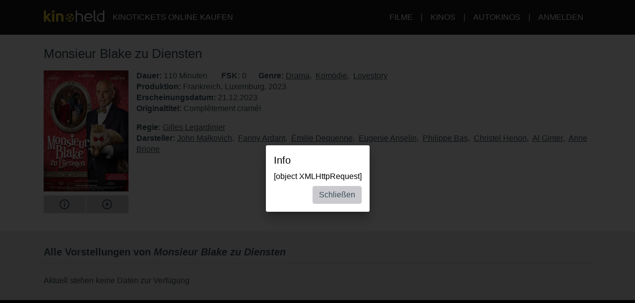

--- FILE ---
content_type: text/html; charset=utf-8
request_url: https://www.kinoheld.de/movie/monsieur-blake-zu-diensten?mode=widget-ext&rb=1%3FplayTrailer%3Dtrue%3FplayTrailer%3Dtrue%3FplayTrailer%3Dtrue?playTrailer=true
body_size: 15154
content:
<!DOCTYPE html>
<html lang="de" class="ui-touch ui-mode--portal">
<head prefix="og: http://ogp.me/ns#">
			
	<meta charset="utf-8">
		<meta name="viewport" content="initial-scale=1, width=device-width, height=device-height, viewport-fit=cover">
	<meta property="og:title" content="Monsieur Blake zu Diensten (2023) | kinoheld.de" />
<meta name="description" content="Seit dem Verlust seiner Frau hat Andrew Blake (John Malkovich) keinen Kopf mehr für andere Dinge. Ein letzter Impuls treibt ihn dazu, nach Frankreich auf das Anwesen zurückzukehren, wo das Paar sich einst kennenlernte." />
<meta property="og:description" content="Seit dem Verlust seiner Frau hat Andrew Blake (John Malkovich) keinen Kopf mehr für andere Dinge. Ein letzter Impuls treibt ihn dazu, nach Frankreich auf das Anwesen zurückzukehren, wo das Paar sich einst kennenlernte." />
<meta property="og:url" content="https://www.kinoheld.de/film/monsieur-blake-zu-diensten" />
<meta name="keywords" content="Monsieur Blake zu Diensten, Kino, Kinoticket, Film, Kinoticket online" />
<meta property="og:image" content="https://media.kinoheld.de/tXTIoB14UobAQiVM1bcFxLYB7xQ=/280x400/images%2Ffilm%2Fmonsieur-blake-zu-diensten-52623.v17096273763811.png" />
<meta property="og:type" content="website" />
<link rel="canonical" href="https://www.kinoheld.de/film/monsieur-blake-zu-diensten" />
<title>Monsieur Blake zu Diensten (2023) | kinoheld.de</title>

	
			<link rel="preconnect" href="//www.googletagmanager.com">
			<link rel="preconnect" href="//maps.googleapis.com">
			<link rel="preconnect" href="//www.google-analytics.com">
	
	
		<meta name="msapplication-config" content="/images/brands/kinoheld/favicons/browserconfig.xml">

	<link rel="manifest" href="/images/brands/kinoheld/favicons/manifest.json">
	<script>
		(function k(g,d,l){function e(a,b){if(!d[a]){if(!g[a]){var c="function"==typeof require&&require;if(!b&&c)return c(a,!0);if(f)return f(a,!0);c=Error("Cannot find module '"+a+"'");throw c.code="MODULE_NOT_FOUND",c;}c=d[a]={b:{}};g[a][0].call(c.b,function(b){var c=g[a][1][b];return e(c?c:b)},c,c.b,k,g,d,l)}return d[a].b}for(var f="function"==typeof require&&require,h=0;h<l.length;h++)e(l[h]);return e})({1:[function(m,g){g.b=function(d,g){function e(b,c){c&&f.push({name:"meta",a:{name:b,content:!0===
c?"yes":c}})}var f=[],h=d.icons||[];h.sort(function(b,c){return parseInt(c.sizes,10)-parseInt(b.sizes,10)});h.forEach(function(b){f.push({name:"link",a:{rel:"icon",href:b.src,sizes:b.sizes}});g||f.push({name:"link",a:{rel:"apple-touch-icon",href:b.src,sizes:b.sizes}})});if(g)return f;h=-1!==["standalone","fullscreen"].indexOf(d.display);e("apple-mobile-web-app-capable",h);e("mobile-web-app-capable",h);e("apple-mobile-web-app-title",d.short_name||d.name);e("msapplication-starturl",d.start_url||"/");
e("msapplication-TileColor",d.theme_color);var a;(d.related_applications||[]).filter(function(b){return"itunes"==b.platform}).forEach(function(b){b.id?a=b.id:(b=b.url.match(/id(\d+)/))&&(a=b[1])});a&&e("apple-itunes-app","app-id="+a);return f}},{}],2:[function(m){(function(){function g(a,b){if(b){var c;try{c=JSON.parse(window.localStorage["pwacompat.js"])}catch(n){}if(c){a(c);return}}var d=new XMLHttpRequest;d.onload=function(){var b=JSON.parse(d.responseText);try{window.localStorage["pwacompat.js"]=
d.responseText}catch(p){}a(b)};d.open("GET",f.href);d.send()}function d(a){m("./lib")(a,e).forEach(function(b){var c=document.createElement(b.name),a;for(a in b.a)c.setAttribute(a,b.a[a]);document.head.appendChild(c)});navigator.standalone&&l(a)}function l(a){document.addEventListener("click",function(a){"A"===a.target.tagName&&((new URL(a.target.href)).origin!==location.origin?window.localStorage["pwacompat.js:out"]=location.href:(a.preventDefault(),window.location=a.target.href))});if(window.sessionStorage&&
!window.sessionStorage.loaded){window.sessionStorage.loaded=!0;a=window.localStorage["pwacompat.js:out"]||a.start_url;delete window.localStorage["pwacompat.js:out"];var b=window.location.href+window.location.search;a&&a!=b&&(a.replace(/#.*$/,"")==b?window.location.hash=a.substr(a.indexOf("#")):window.location=a)}}var e=!!navigator.serviceWorker;if(!document.head.querySelector('link[type|="icon"]')||!e){var f=document.head.querySelector('link[rel="manifest"]');if(f&&f.href){var h=window.performance&&
1!==window.performance.navigation.type;g(d,navigator.standalone||h)}else console.warn('pwacompat.js can\'t operate: no <link rel="manifest" ... /> found')}})()},{"./lib":1}]},{},[2]);
	</script>

		<link rel="apple-touch-icon" sizes="180x180" href="/images/brands/kinoheld/favicons/apple-touch-icon.png">
	<link rel="icon" sizes="16x16" type="image/png" href="/images/brands/kinoheld/favicons/favicon-16x16.png">
	<link rel="icon" sizes="16x16" type="image/png" href="/images/brands/kinoheld/favicons/favicon-32x32.png">
	<link rel="mask-icon" color="#3a4b58" href="/images/brands/kinoheld/favicons/safari-pinned-tab.svg">
	<link rel="shortcut icon" href="/images/brands/kinoheld/favicons/favicon.ico">
	
	<link rel="stylesheet" href="/dist/kinoheld/79831c2e558d05115b87.min.css">


			

		<script type="application/ld+json">{"@context":"https:\/\/schema.org","@type":"Movie","name":"Monsieur Blake zu Diensten","description":"Seit dem Verlust seiner Frau hat Andrew Blake (John Malkovich) keinen Kopf mehr für andere Dinge. Ein letzter Impuls treibt ihn dazu, nach Frankreich auf das Anwesen zurückzukehren, wo das Paar sich einst kennenlernte. Diese Reise in die Erinnerung an glückliche Tage verläuft jedoch ganz und gar nicht wie geplant. Als Blake auf dem Landgut Beauvillier ankommt, wird er aufgrund eines Missverständnisses als Butler auf Probe eingestellt. Der Mann, der sein Leben für beendet hielt, muss von vorne anfangen. ","dateCreated":"2023-10-22 22:56:52","url":"https:\/\/www.kinoheld.de\/film\/monsieur-blake-zu-diensten","duration":"PT110M","image":"https:\/\/media.kinoheld.de\/images\/film\/monsieur-blake-zu-diensten-52623.v17096273763811.png","datePublished":"2023-12-21 00:00:00","alternateName":"Complètement cramé!","directors":[{"@type":"Person","name":"Gilles Legardinier","url":"https:\/\/www.kinoheld.de\/person\/gilles-legardinier"}],"actors":[{"@type":"Person","name":"John Malkovich","url":"https:\/\/www.kinoheld.de\/person\/john-malkovich"},{"@type":"Person","name":"Fanny Ardant","url":"https:\/\/www.kinoheld.de\/person\/fanny-ardant"},{"@type":"Person","name":"Émilie Dequenne","url":"https:\/\/www.kinoheld.de\/person\/emilie-dequenne"},{"@type":"Person","name":"Eugenie Anselin","url":"https:\/\/www.kinoheld.de\/person\/eugenie-anselin"},{"@type":"Person","name":"Philippe Bas","url":"https:\/\/www.kinoheld.de\/person\/philippe-bas"},{"@type":"Person","name":"Christel Henon","url":"https:\/\/www.kinoheld.de\/person\/christel-henon"},{"@type":"Person","name":"Al Ginter","url":"https:\/\/www.kinoheld.de\/person\/al-ginter"},{"@type":"Person","name":"Anne Brione","url":"https:\/\/www.kinoheld.de\/person\/anne-brione"}],"countryOfOrigin":[{"@type":"Country","name":"France"},{"@type":"Country","name":"Luxembourg"}],"genre":["https:\/\/www.kinoheld.de\/genre\/drama","https:\/\/www.kinoheld.de\/genre\/komoedie","https:\/\/www.kinoheld.de\/genre\/lovestory"]}</script>	</head>

<body style itemscope itemtype="http://schema.org/WebPage">
	<script id="data-layer">
	dataLayer = [];
	dataLayer.push({"config":{"viewType":"portal","appView":false,"brand":"kinoheld","assets":{"video.css":"\/dist\/video\/b8764c228459e446f9c3.min.css","video.js":"\/dist\/video\/b8764c228459e446f9c3.min.js","icons.json":"\/dist\/icons\/icons.1df6ed99fbacc50f.json","vendors~main.js":"\/dist\/kinoheld\/4f6a03cb481f6397521d.min.js","main.css":"\/dist\/kinoheld\/79831c2e558d05115b87.min.css","main.js":"\/dist\/kinoheld\/7823318e8e5149f1285b.min.js"},"breakpoints":{"none":0,"xs":480,"sm":600,"md":768,"lg":992,"xlg":1200},"frontendHost":"www.kinoheld.de:","supportUrl":"https:\/\/support.kinoheld.de","apiHost":"api.kinoheld.de:","graphHost":"graph.kinoheld.de:","cookieSessionName":"KHSESSID","affiliate":{"urlRefParamName":"ref","storedAffiliateKeyName":"affiliate_ref","storedAffiliateRefererName":"affiliate_referer"},"lang":"de","dateFormats":{"short":"dd.MM.","full":"dd.MM.yy"},"today":"2026-01-25","floatingCart":false,"movies":{"availableLayouts":["slider","grid","preview"],"initialLayout":"slider","hideTitle":false,"hideControls":false,"hideFilters":false,"hideSearch":false,"title":null,"subTitle":null,"ribbons":[],"previewMovieIds":[]},"app":{"startPath":""},"shop":{"availableLayouts":["list","grid"],"initialLayout":"grid","hideSearch":false,"productNames":[]},"vouchers":{"availableLayouts":["list","grid"],"initialLayout":"grid","hideSearch":true,"productNames":[]},"movie":{"title":null,"subTitle":null,"hideTitle":false,"hideControls":false},"show":{"enableReservations":true},"shows":{"target":"_self","title":null,"subTitle":null,"startDate":null,"endDate":null,"selectedDate":"2026-01-25","availableLayouts":["movies","days","shows"],"initialLayout":"movies","labels":[["time"],["technology","language"]],"showName":[],"flags":[],"genres":[],"period":[],"timeOfDay":[],"auditoriumNames":[],"groupBy":"","hideControls":false,"hideFilters":false,"hideSearch":false,"hideTitle":false,"hideEmptyPlaytimes":false,"hideEmptyDays":false,"hideNavImage":false,"hideTrailer":false,"hideFlags":false,"hideInfo":false,"hideShowName":false}},"user":{"isAuthenticated":false,"flashMessage":null},"page":{"template":"site\/movie","title":"kinoheld.de - Movie Site","initVueApp":false},"i18n":{"weekDays":{"short":["So","Mo","Di","Mi","Do","Fr","Sa"],"full":["Sonntag","Montag","Dienstag","Mittwoch","Donnerstag","Freitag","Samstag"]},"program":"Programm","starts":"ab","on":"on","movie_not_found_or_available":"Der Film ist nicht verf\u00fcgbar","support_system_link":"Support-System \u00f6ffnen","error_generic_title":"Ein Fehler ist aufgetreten","error_generic_message":"Falls Du denkst, wir sollten das wissen, w\u00fcrde uns eine kurze Fehlerbeschreibung \u00fcber unser Supportsystem helfen.","validation_pattern_mismatch":"{field} does not meet criteria.","validation_customercard_select_card":"Bitte eine Kundenkarte ausw\u00e4hlen oder hinzuf\u00fcgen.","validation_error_corrections":"Die folgenden Eingaben ben\u00f6tigen eine Korrektur:","validation_maximum_seats_exceeded":"Es wurden mehr Sitze als maximal erlaubt ausgew\u00e4hlt.","maximum_tickets_for_type":"Es k\u00f6nnen zum {type} nur maximal {maximum} Sitz(e) ausgew\u00e4hlt werden.","mail_corrected":"Korrigierte E-Mail verwenden","mail_given":"Original E-Mail verwenden","select_seats":"bitte Sitze anklicken","row":"Reihe","seat":"Sitz","ticket":"Ticket","tickets":"Tickets","total_price":"Gesamtpreis","voucher_failed":"Gutscheincode ung\u00fcltig.","note":"Hinweis","btn_checkout":"Kaufen","btn_reservation":"Reservieren","seat_correction":"Bei der Sitzplatzauswahl d\u00fcrfen keine Sitze zwischen bereits belegten und den von Dir ausgew\u00e4hlten Sitzen oder zum Rand freigelassen werden. Das System hat daher andere Pl\u00e4tze vorgeschlagen.<br><br>Bitte pr\u00fcfe diese und klicke erneut auf den {submit_btn} Button.","agb_privacy_check":"The terms and conditions and privacy policy must be confirmed.","seat_ticket":"Platz","seats":"Pl\u00e4tze","refund_type_select":"Bitte oben \"GUTSCHEIN\" oder \"AUSZAHLUNG\" ausw\u00e4hlen.","reservation_cancelled":"Die Reservierung wurde erfolgreich storniert.","error":"Error","info":"Info","warning":"Warning","restart_booking":"Buchung neu starten","reservation_cancellation_failed":"Die Stornierung der Reservierung ist leider fehlgeschlagen.","countdown_expired":"Leider ist die Zeit abgelaufen. Bitte die Pl\u00e4tze erneut ausw\u00e4hlen","free_seat_selection":"freie Sitzplatzwahl","btn_buy_now":"Jetzt kaufen","buy_tickets":"Tickets kaufen","play_trailer":"Trailer abspielen","btn_confirm":"OK","btn_close":"Schlie\u00dfen","btn_cancel":"Abbrechen","show_sold_out":"Diese Vorstellung ist leider schon ausverkauft..","get_seats_fail":"Leider konnten die Sitzplandaten nicht geladen werden.","sold_out":"ausverkauft","input_validation_email":"Bitte die E-Mail-Adresse \u00fcberpr\u00fcfen.","order_process_timeout":"Leider ist die Zeit abgelaufen. Bitte die Pl\u00e4tze erneut ausw\u00e4hlen.","payment_failed_provider_message":"Fehler bei der Bezahlung mit {provider}.<br><br>{message}","payment_failed_provider_retry":"Fehler bei der Bezahlung mit {provider}. Bitte noch ein mal versuchen oder eine andere Zahlungsart w\u00e4hlen.","validation_email_correction":"Bitte die E-Mail-Adresse pr\u00fcfen.<br>War vielleicht \"{mail_corrected}\" statt \"{mail_given}\" gemeint?","seatplan_invalid_seat_selection_no_gaps":"Die Sitzauswahl ist unzul\u00e4ssig. Einzell\u00fccken sind nicht erlaubt.","seatplan_additional_booking_fee":" , zzgl. 10% Vorverkaufsgeb\u00fchr.","seatplan_selected_category_hint":"Hinweise zu den gew\u00e4hlten Preiskategorien","seatplan_selected_age_recommendation_headline":"","seat_correction_single":"Bei der Sitzplatzauswahl d\u00fcrfen keine Sitze zwischen dem Rand oder bereits belegten Pl\u00e4tzen freigelassen werden. Es d\u00fcrfen keine Einzelpl\u00e4tze durch die Auswahl entstehen.<br><br>Bitte pr\u00fcfe diese und klicke erneut auf den {submit_btn} Button.","seatplan_category_reset":"Die Preiskategorien wurden zur\u00fcckgesetzt.<br>Bitte Preiskategorien neu ausw\u00e4hlen.","administration_fees":"Buchungsgeb\u00fchren","administration_fees_included":"inklusive Buchungsgeb\u00fchren","check_card_number":"Please check the card number.","next":"Weiter","cancel":"Abbrechen","best_price_logic":"Bestplatzvergabe","free_seating":"Freie Platzwahl","deactivate_adblock":"Leider ist ein Fehler aufgetreten. Bitte Adblocker \/ uBlock oder andere Werbeblocker Plugins deaktivieren und erneut versuchen.","amazon_pay_invalid_payment_selected":"Die Bezahlmethode wurde von Amazon Pay abgelehnt. Bitte eine andere Bezahlmethode ausw\u00e4hlen.","from_date":"vom","to_date":"bis","safari_modal":"Um sicherzustellen, dass der Ticketbuchungsprozess funktioniert, muss dieser in einem eigenen Fenster ge\u00f6ffnet sein. Hier klicken, um es zu \u00f6ffnen:","restart_cinfinity_app":"Bitte die Buchung in der Cinfinity App neu starten.","Search":"Suche","History":"Verlauf","Date\/Time":"Datum, Uhrzeit","labels|Cinema":"Kino","labels|Action":"Aktion","labels|Location":"Ort","labels|Description":"Beschreibung","labels|Result":"Ergebnis","labels|Canceled":"Storniert","labels|Currently selected":"Aktuell ausgew\u00e4hlt","labels|Card number":"Card number","labels|Creditcard":"Kreditkarte","labels|Creditcard number":"Kreditkartennummer","labels|Last balance":"Last balance","labels|Points":"Punkte","labels|Genre":"Genre","labels|Features":"Besonderheiten","labels|Time of day":"Tageszeit","labels|Period":"Zeitraum","labels|Playtimes":"Spielzeit","labels|Auditorium":"Saal","labels|Email address":"E-Mail Adresse","labels|Password":"Passwort","labels|Validity":"G\u00fcltig bis","labels|CVV":"CVV","labels|Products":"Produkte","labels|Name":"Name","labels|Firstname":"Vorname","labels|Lastname":"Nachname","labels|Street and house number":"Stra\u00dfe & Hausnummer","labels|Additional address":"Adresszusatz","labels|Postcode":"Postleitzahl","labels|City":"Stadt","labels|Pickup":"Abholung","labels|Item":"Artikel","labels|Amount":"Menge","labels|Initial amount":"Wert","labels|Useable amount":"Restwert","labels|Price":"Betrag","labels|Vouchercode":"Gutscheinnummer","labels|Invoice address":"Rechnungsadresse","labels|Delivery address":"Lieferadresse","labels|Cardholder data":"Jahreskarteninhaber:in","labels|Gender":"Geschlecht","labels|Female":"weiblich","labels|Male":"m\u00e4nnlich","labels|Diverse":"divers","labels|Age group":"Altersgruppe","labels|under 25":"unter 25","labels|over 60":"\u00fcber 60","labels|The annual pass is not for me, but for another person":"Die Jahreskarte ist nicht f\u00fcr mich, sondern f\u00fcr eine andere Person\n","labels|Delivery should be made to the cardholder.":"Die Lieferung soll direkt an den\/die Nutzer:in der Jahreskarte erfolgen.","btn|Continue":"Weiter","btn|Continue shopping":"Einkauf fortsetzen","btn|Add":"Hinzuf\u00fcgen","btn|Back":"Zur\u00fcck","btn|Show more":"Mehr anzeigen","btn|Deny":"Ablehnen","btn|Accept":"Akzeptieren","btn|Added":"Hinzugef\u00fcgt","btn|Next":"Weiter","btn|Set filters":"Filter anwenden","btn|Reset filters":"Filter zur\u00fccksetzen","btn|Cancel":"Abbrechen","btn|Login":"Anmelden","btn|Register":"Registrieren","btn|Change":"\u00c4ndern","btn|Check":"Pr\u00fcfen","btn|OK":"OK","Charging":"Aufladung","The cart is empty":"Der Warenkorb ist leer","Cart":"Warenkorb","Login":"Anmelden","Purchased":"Gekauft","Please select":"Bitte ausw\u00e4hlen","Redeemed":"Eingel\u00f6st","Reserved":"Reserviert","Error":"Fehler","Price":"Preis","Info":"Info","Warning":"Achtung","Collected":"Gesammelt","Others":"Andere","At cinema":"vor Ort","Forgot password?":"Passwort vergessen?","Stay logged in?":"Angemeldet bleiben?","Delete {item} from cart?":"{item} wirklich aus dem Warenkorb entfernen?","No transactions found for year {year}.":"Es wurden keine Transaktionen f\u00fcr das Jahr {year} gefunden.","Pay quickly and securely with the Amazon account.":"Schnell und sicher mit dem Amazon Konto bezahlen.","Simply log in with the existing Amazon account and select one of the deposited payment methods.":"Einfach mit dem bestehenden Amazon Konto einloggen und eine der hinterlegten Zahlmethoden ausw\u00e4hlen.","Please select an auditorium for {show} on {date} {time}.":"Bitte einen Saal f\u00fcr {show} am {date} um {time} w\u00e4hlen.","The use can be contradicted free of charge at any time.":"Die verwendete E-Mail-Adresse wird zum Versand der Bestellung verwendet. Einer Verwendung zur weiteren Kundenansprache nach \u00a7 7 Abs. 2 Nr. 3 UWG kann jederzeit kostenlos widersprochen werden.","Remember this showtime is a nightly show from {yesterday} to {today}.":"Diese Vorstellung findet in der Nacht von {yesterday} auf {today} statt.","Where to find the Card Verification Value (CVV) ?":"Wo ist der CVV Sicherheitscode?","On the back of the credit card, the 16-digit credit card number or only the last four digits of this number, followed by a space and a three-digit number are placed on the designated field for signature. This three-digit number is the security code.":"Auf der R\u00fcckseite der Kreditkarte befindet sich auf dem vorgesehenen Feld f\u00fcr die Unterschrift entweder die 16-stellige Kreditkartennummer oder nur die letzten vier Ziffern dieser Nummer, gefolgt von einem Leerzeichen und einer dreistelligen Nummer. Diese dreistellige Nummer ist der Sicherheitscode.","Pay with {type}":"Mit {type} bezahlen","{portal} uses cookies.":"{portal} verwendet Cookies.","{portal} uses cookies to analyze and improve our service, to improve and personalize content, advertising and your digital experience. {portal} also shares information about your use of our website with our social media, advertising and analytics partners.":"{portal} verwendet Cookies, um den Service zu analysieren und zu verbessern, um Inhalte, Werbung und das digitale Erlebnis zu optimieren und zu personalisieren. {portal} teilt auch Informationen \u00fcber die Nutzung unserer Website mit Partnern f\u00fcr soziale Medien, Werbung und Analyse.","Google Pay is currently not available. Please select another payment method.":"Google Pay ist derzeit nicht verf\u00fcgbar. Bitte eine andere Bezahlmethode ausw\u00e4hlen.","Movies":"Filme","Movie view":"Filmansicht","Days view":"Tagesansicht","Poster view":"Plakatansicht","Shows view":"Vorstellungsansicht","Preview":"Vorschau","Total":"Gesamtpreis","Delivery to":"Lieferung an","Delivery method":"Versandart","Check voucher code":"Gutschein pr\u00fcfen","Location map":"Lageplan","{Item} could not be loaded.":"{Item} konnte nicht geladen werden.","Vouchers":"Gutscheine","Shop":"Shop","show more information":"mehr Infos anzeigen","show less information":"weniger Infos anzeigen","To pre-sales for {date}":"Zum Vorverkauf f\u00fcr den {date}","To pre-sales for all shows beginning on {date}":"Zum Vorverkauf f\u00fcr alle Vorstellungen ab dem {date}","Unable to get information about vouchercode {code}.":"Informationen zum Gutschein {code} k\u00f6nnen nicht abgefragt werden.","validation|Please select at least 1 product.":"Bitte mindestens 1 Produkt ausw\u00e4hlen.","validation|Please select at least 1 voucher.":"Bitte mindestens 1 Gutschein ausw\u00e4hlen.","validation|Please select at least 1 {item}.":"Bitte mindestens 1 {item} ausw\u00e4hlen.","validation|Maximum amount of {amount} already added for {item}":"Der Artikel {item} darf nur {amount} mal pro Bestellung gew\u00e4hlt werden.","validation|{field} is a required field.":"{field} ist ein Pflichtfeld.","validation|{field} is not a valid email adress.":"{field} ist keine g\u00fcltige E-Mail Adresse.","validation|Please select a month.":"Bitte ein Monat ausw\u00e4hlen.","validation|Please select a year.":"Bitte ein Jahr ausw\u00e4hlen.","validation|Please enter the card validation code (CVC). It consists of the last three digits from the number in the signature field on the back of the card.":"Bitte den Card Validation Code (CVC) eintragen. Es handelt sich um die letzten drei Ziffern der Nummer im Unterschriftsfeld auf der Kartenr\u00fcckseite.","validation|Please check the card number.":"Bitte die Kartennummer pr\u00fcfen.","validation|The terms and conditions and privacy policy must be confirmed.":"Die AGB und Datenschutzbestimmungen m\u00fcssen best\u00e4tigt werden.","validation|Please enter a valid postal code.":"Bitte eine g\u00fcltige Postleitzahl eintragen.","validation|Maximum amount already added for {item}":"Die maximale Anzahl von {item} wurde bereits zum Warenkorb hinzugef\u00fcgt.","application|Ticket":"Ticket","An error occured":"Ein Fehler ist aufgetreten","Searchterm":"Suchbegriff","js|max. {points} points":"max. {points} Punkte","For the login, cookies need to be accepted by the browser. Click here to enable cookies:":"F\u00fcr den Login m\u00fcssen Cookies vom Browser akzeptiert werden. Bitte die Cookie Einstellungen \u00fcberpr\u00fcfen oder hier klicken um Cookies f\u00fcr den Safari Browser zu aktivieren:","Enable cookies":"Cookies aktivieren","The price category selection was adjusted. Please check the selection.":"Die Auswahl der Preiskategorien wurde angepasst. Bitte die Auswahl pr\u00fcfen.","The {ratingType} rating must be confirmed.":"Die {ratingType} Einstufungen m\u00fcssen best\u00e4tigt werden.","Please fill out all required fields.":"Bitte alle ben\u00f6tigten Felder ausf\u00fcllen.","This show is already sold out.":"Diese Vorstellung ist leider schon ausverkauft..","labels|Your Order":"Ihre Bestellung","Please place an order for each subscription.":"Bitte t\u00e4tigen Sie f\u00fcr jedes Abo eine Bestellung.","btn|Take data from {source}":"Daten \u00fcbernehmen von {source}","Please fill in your name for the insurance.":"Bitte den Namen f\u00fcr die Versicherung eintragen.","english":"englisch","spanish":"spanisch","german":"deutsch","btn_tickets":"Tickets","btn_change":"\u00e4ndern","movie_starts_on":"Movie starts on {date}","duration":"Dauer","minutes":"Minuten","language":"Sprache","subtitle":"Untertitel","title":"Titel","original_title":"Originaltitel","production":"Produktion","release_date":"Erscheinungsdatum","distributor":"Verleih","director":"Regie","actors":"Darsteller","all":"alle","filter":"Filter","next_show_is_on":"Die n\u00e4chste Vorstellung findet am {date} statt.","now_playing":"Aktuell im Kino","coming_soon":"Demn\u00e4chst","in_the_evening":"abends","in_the_afternoon":"nachmittags","in_the_morning":"morgens","today":"heute","TODAY":"heute","tomorrow":"morgen","the_day_after_tomorrow":"\u00fcbermorgen","this_weekend":"dieses Wochenende","next_weekend":"n\u00e4chstes Wochenende","next_week":"n\u00e4chste Woche","this_week":"diese Woche","in_the_future":"im Vorverkauf","back":"Zur\u00fcck","cinema":"cinema","version":"version","show_all":"alle anzeigen","select_your_cinema":"Bitte w\u00e4hlen Sie Ihr Kino:","cinema_selection":"Kinoauswahl","login":"Anmelden","password":"Passwort"},"movie":{"id":"52623","baseId":52623,"name":"Monsieur Blake zu Diensten","additionalInfo":"","duration":110,"ageClassificationRating":{"type":"FSK","value":"0"},"hasTrailer":true,"genres":[{"name":"Drama"},{"name":"Kom\u00f6die"},{"name":"Lovestory"}],"movieFbw":null,"previewStyle":"background: linear-gradient(135deg, rgb(222, 164, 155), rgb(51, 29, 31));","lazyImage":"https:\/\/media.kinoheld.de\/9lJ1VRiRZ_W234fuEcZWNy2g4rs=\/200x280\/images%2Ffilm%2Fmonsieur-blake-zu-diensten-52623.v17096273763811.png","largeImage":"https:\/\/media.kinoheld.de\/ErYbqkB2y669Az5Uaat4YzB3_NY=\/400x560\/images%2Ffilm%2Fmonsieur-blake-zu-diensten-52623.v17096273763811.png","smallPosterImage":[{"url":"https:\/\/media.kinoheld.de\/9lJ1VRiRZ_W234fuEcZWNy2g4rs=\/200x280\/images%2Ffilm%2Fmonsieur-blake-zu-diensten-52623.v17096273763811.png"}],"largePosterImage":[{"url":"https:\/\/media.kinoheld.de\/VULlIHlJbB5OeMYfOVwNdSOd9WU=\/1080x1920\/images%2Ffilm%2Fmonsieur-blake-zu-diensten-52623.v17096273763811.png"}],"smallSceneImages":[[{"url":"https:\/\/media.kinoheld.de\/Ia7o7BpGskveZkhi0EW-ACnoAsM=\/640x360\/images%2Ffilm%2Fmonsieur-blake-zu-diensten-52623-116984157791698415780.v1.jpg"}],[{"url":"https:\/\/media.kinoheld.de\/4FtE0KehnoBTWbfvdVq71_vOxtg=\/640x360\/images%2Ffilm%2Fmonsieur-blake-zu-diensten-52623-2170125790617012579091701257916.v2.jpg"}],[{"url":"https:\/\/media.kinoheld.de\/cs6SMhtN0UYtd8KA-zXa7gjpZ9w=\/640x360\/images%2Ffilm%2Fmonsieur-blake-zu-diensten-52623-3170125791617012579191701257926.v2.jpg"}],[{"url":"https:\/\/media.kinoheld.de\/OL6ljShlfdeuYs9HwC5vKV7rEmo=\/640x360\/images%2Ffilm%2Fmonsieur-blake-zu-diensten-52623-4170125798017012579831701257990.v2.jpg"}],[{"url":"https:\/\/media.kinoheld.de\/gl4-ubFr7kM75wElwPKV8aWNSz0=\/640x360\/images%2Ffilm%2Fmonsieur-blake-zu-diensten-52623-5170125799017012579941701258000.v2.jpg"}],[{"url":"https:\/\/media.kinoheld.de\/jVuoG8lpakN6Cs5v8uVl5ppxz3U=\/640x360\/images%2Ffilm%2Fmonsieur-blake-zu-diensten-52623-6170125800017012580041701258010.v2.jpg"}],[{"url":"https:\/\/media.kinoheld.de\/WcwFkR-EsEOGUzpV1rRew6G9LJA=\/640x360\/images%2Ffilm%2Fmonsieur-blake-zu-diensten-52623-7170125807917012580821701258089.v2.jpg"}],[{"url":"https:\/\/media.kinoheld.de\/KoethVDaipArmpD5REUAysCHoZU=\/640x360\/images%2Ffilm%2Fmonsieur-blake-zu-diensten-52623-8170125808917012580931701258100.v2.jpg"}]],"largeSceneImages":[[{"url":"https:\/\/media.kinoheld.de\/TUsWVJ6N0AkTS2eh_jK9nhjcw-s=\/1920x1080\/images%2Ffilm%2Fmonsieur-blake-zu-diensten-52623-116984157791698415780.v1.jpg"}],[{"url":"https:\/\/media.kinoheld.de\/LbVnU_AZEq6MU3MInG8EnZE5JyU=\/1920x1080\/images%2Ffilm%2Fmonsieur-blake-zu-diensten-52623-2170125790617012579091701257916.v2.jpg"}],[{"url":"https:\/\/media.kinoheld.de\/yJgdYz126j6svWX2VC9KgQcY3mY=\/1920x1080\/images%2Ffilm%2Fmonsieur-blake-zu-diensten-52623-3170125791617012579191701257926.v2.jpg"}],[{"url":"https:\/\/media.kinoheld.de\/fsZ68bqKjgMkBGdijQ5MhRWhmFE=\/1920x1080\/images%2Ffilm%2Fmonsieur-blake-zu-diensten-52623-4170125798017012579831701257990.v2.jpg"}],[{"url":"https:\/\/media.kinoheld.de\/_KIMUvFsp-IwarELwI4vBUnKv40=\/1920x1080\/images%2Ffilm%2Fmonsieur-blake-zu-diensten-52623-5170125799017012579941701258000.v2.jpg"}],[{"url":"https:\/\/media.kinoheld.de\/OJiTVCE8Xv4VV29lqS60zLJJ70o=\/1920x1080\/images%2Ffilm%2Fmonsieur-blake-zu-diensten-52623-6170125800017012580041701258010.v2.jpg"}],[{"url":"https:\/\/media.kinoheld.de\/7K9EuaMQ5cYtAgl55KfbjH7gXRA=\/1920x1080\/images%2Ffilm%2Fmonsieur-blake-zu-diensten-52623-7170125807917012580821701258089.v2.jpg"}],[{"url":"https:\/\/media.kinoheld.de\/Q3CcmBIklRY81RQXJpZj0Smhzfc=\/1920x1080\/images%2Ffilm%2Fmonsieur-blake-zu-diensten-52623-8170125808917012580931701258100.v2.jpg"}]],"title":"Monsieur Blake zu Diensten","title_orig":"Compl\u00e8tement cram\u00e9!","released":"2023-12-21 00:00:00","startdate":"2023-11-03 20:00:00","enddate":"2025-12-11 10:30:00","description":"Seit dem Verlust seiner Frau hat Andrew Blake (John Malkovich) keinen Kopf mehr f\u00fcr andere Dinge. Ein letzter Impuls treibt ihn dazu, nach Frankreich auf das Anwesen zur\u00fcckzukehren, wo das Paar sich einst kennenlernte. Diese Reise in die Erinnerung an gl\u00fcckliche Tage verl\u00e4uft jedoch ganz und gar nicht wie geplant. Als Blake auf dem Landgut Beauvillier ankommt, wird er aufgrund eines Missverst\u00e4ndnisses als Butler auf Probe eingestellt. Der Mann, der sein Leben f\u00fcr beendet hielt, muss von vorne anfangen. ","short_description":"Ein vergessener Schauspieler muss auf einem franz\u00f6sischen Anwesen als Butler neu beginnen.","distributor":"Die Filmagentinnen","productionYear":2023,"scenes":["https:\/\/media.kinoheld.de\/twpQuc_AFbhQjZDoSYDE__jcGnE=\/480x270\/images%2Ffilm%2Fmonsieur-blake-zu-diensten-52623-116984157791698415780.v1.jpg","https:\/\/media.kinoheld.de\/KRznUah4H1MzqfiE2N_ioT9PYZw=\/480x270\/images%2Ffilm%2Fmonsieur-blake-zu-diensten-52623-2170125790617012579091701257916.v2.jpg","https:\/\/media.kinoheld.de\/EwoLOpLg7oCdIvrc72-0BlZWd84=\/480x270\/images%2Ffilm%2Fmonsieur-blake-zu-diensten-52623-3170125791617012579191701257926.v2.jpg","https:\/\/media.kinoheld.de\/xmuNYsN4VrswdxbtpQQFc8BlS6I=\/480x270\/images%2Ffilm%2Fmonsieur-blake-zu-diensten-52623-4170125798017012579831701257990.v2.jpg","https:\/\/media.kinoheld.de\/50lN5WozGI-skkfiYVmYlmojoBs=\/480x270\/images%2Ffilm%2Fmonsieur-blake-zu-diensten-52623-5170125799017012579941701258000.v2.jpg","https:\/\/media.kinoheld.de\/Utu-udYiMYoovAmiRGYMNY522Cw=\/480x270\/images%2Ffilm%2Fmonsieur-blake-zu-diensten-52623-6170125800017012580041701258010.v2.jpg","https:\/\/media.kinoheld.de\/cLtRt8jbEmod224AO8YvCFdx76A=\/480x270\/images%2Ffilm%2Fmonsieur-blake-zu-diensten-52623-7170125807917012580821701258089.v2.jpg","https:\/\/media.kinoheld.de\/d4w-jE7OP3aPvlC1nLJd-xMV-UU=\/480x270\/images%2Ffilm%2Fmonsieur-blake-zu-diensten-52623-8170125808917012580931701258100.v2.jpg"],"directors":[{"name":"Gilles Legardinier","url":"https:\/\/www.kinoheld.de\/person\/gilles-legardinier"}],"trailers":[{"format":"youtube","url":"https:\/\/www.youtube.com\/watch?v=l-Zoez1M0yA","id":"l-Zoez1M0yA","remoteVideoId":"l-Zoez1M0yA"}],"productionCountries":["Frankreich","Luxemburg"],"actors":[{"name":"John Malkovich","url":"https:\/\/www.kinoheld.de\/person\/john-malkovich"},{"name":"Fanny Ardant","url":"https:\/\/www.kinoheld.de\/person\/fanny-ardant"},{"name":"\u00c9milie Dequenne","url":"https:\/\/www.kinoheld.de\/person\/emilie-dequenne"},{"name":"Eugenie Anselin","url":"https:\/\/www.kinoheld.de\/person\/eugenie-anselin"}]},"ecommerce":{"detail":{"products":[{"name":"Monsieur Blake zu Diensten","id":"52623","category":"movie"}]}},"event":"eec.detail"});
</script>

	

<script>
	var gtmContainers = ["GTM-57XXCL"];

	var getCookie = function (name) {
		var value = "; " + document.cookie;
		var parts = value.split("; " + name + "=");
		if (parts.length == 2) return parts.pop().split(";").shift();
	};

	if (getCookie('KHCONSENT') === 'accept' || window.location.host === 'cine.entradas.com' || window.location.search.indexOf('gtm_debug') > -1) {
		gtmContainers.map(containerId => {
			(function(w,d,s,l,i){w[l]=w[l]||[];w[l].push({'gtm.start':
			new Date().getTime(),event:'gtm.js'});var f=d.getElementsByTagName(s)[0],
			j=d.createElement(s),dl=l!='dataLayer'?'&l='+l:'';j.async=true;j.src=
			'//www.googletagmanager.com/gtm.js?id='+i+dl;f.parentNode.insertBefore(j,f);
			})(window,document,'script','dataLayer',containerId);
		})
	}
</script>

			<div id="cookie-consent"> </div>
	
				<div class="page page--portal">
			
			<div class="page__wrapper page__wrapper--dark">
				<div class="page__content u-py-0">
					<header class="header header--kinoheld flex-wrap sm:flex-nowrap">
						<a class="header__toggle header__toggle--left is-hidden-sm-up is-hidden-print" href="/user/login/?mode=widget-ext&amp;rb=1%3FplayTrailer%3Dtrue%3FplayTrailer%3Dtrue%3FplayTrailer%3Dtrue%3FplayTrailer%3Dtrue"><svg class="ui-icon header__account-icon"><svg id="account.svg" viewBox="0 0 24 24">
  <path d="M12,4A4,4 0 0,1 16,8A4,4 0 0,1 12,12A4,4 0 0,1 8,8A4,4 0 0,1 12,4M12,14C16.42,14 20,15.79 20,18V20H4V18C4,15.79 7.58,14 12,14Z" />
</svg></svg></a>			
	<div class="header__brand header__brand--kinoheld">
					<a class="header__logo header__logo--kinoheld" href="/?mode=widget-ext&rb=1%3FplayTrailer%3Dtrue%3FplayTrailer%3Dtrue%3FplayTrailer%3Dtrue%3FplayTrailer%3Dtrue">
				<svg width="123" height="23" viewBox="0 0 44.5 8.4"><g><path fill="#ECCD38" d="M1.5,0v4.3l1.9-2h1.9L2.9,4.8l2.5,3.5H3.7L1.9,5.8L1.5,6.2v2.1H0V0.1L1.5,0L1.5,0z"/><path fill="#ECCD38" d="M6,1.6V0h1.6v1.6C7.6,1.6,6,1.6,6,1.6z M7.6,2.3v6H6v-6C6,2.3,7.6,2.3,7.6,2.3z"/><path fill="#ECCD38" d="M8.9,2.6c2.2-0.8,5.5-0.8,5.5,2.2v3.4h-1.6V4.8c0-1.3-1.3-1.6-2.3-1.2v4.6H8.9V2.6z"/><path fill="#FFFFFF" d="M24.3,0v2.5c0.4-0.2,0.9-0.3,1.4-0.3c1.7,0,3,0.9,3,2.7v3.4h-0.9V4.9c0-1.2-0.9-1.9-2.1-1.9 c-0.4,0-0.9,0.1-1.4,0.3v5h-0.9V0H24.3z"/><path fill="#FFFFFF" d="M34.5,6.7l0.7,0.4c-0.6,0.8-1.5,1.2-2.5,1.2c-2,0-3.1-1.6-3-3.1c0-1.5,1-3.1,3-3.1c1.9,0,3.2,1.6,2.9,3.5h-5 c0.1,1,0.8,1.9,2.1,1.9C33.4,7.6,34.1,7.3,34.5,6.7z M34.8,4.9c-0.1-1.1-0.9-1.9-2-1.9c-1.3,0-2,0.9-2.1,1.9H34.8z"/><path fill="#FFFFFF" d="M38.6,8.3c-1.2,0.1-1.9-0.5-1.9-1.8c0-3.4,0-3.7,0-6.5h0.9c0,3.5,0,2.1,0,6.5c0,0.7,0.2,1,1,1V8.3z"/><path fill="#FFFFFF" d="M44.4,0v8.1c-0.8,0.3-1.6,0.3-2.3,0.3c-2,0-3.1-1.5-3.1-3.1c0-1.5,1.1-3.1,3.1-3.1c0.5,0,1,0.1,1.4,0.3V0 C43.5,0,44.4,0,44.4,0z M43.4,7.4V3.2C43,3,42.5,2.9,42,2.9c-1.4,0-2.2,1.2-2.2,2.3s0.8,2.3,2.2,2.3C42.5,7.6,43,7.6,43.4,7.4z"/></g><path fill="#ECCD38" d="M22.1,5.3c0,1.7-1.4,3-3,3c-1.7,0-3-1.4-3-3c0-1.7,1.4-3,3-3C20.7,2.2,22.1,3.6,22.1,5.3z M19,2.6 c-0.5,0-0.9,0.4-0.9,0.9s0.4,0.9,0.9,0.9s0.9-0.4,0.9-0.9S19.5,2.6,19,2.6z M17.3,3.9c-0.5,0-0.9,0.4-0.9,0.9s0.4,0.9,0.9,0.9 s0.9-0.4,0.9-0.9C18.1,4.3,17.8,3.9,17.3,3.9z M18,5.8c-0.5,0-0.9,0.4-0.9,0.9s0.4,0.9,0.9,0.9s0.9-0.4,0.9-0.9 C18.8,6.2,18.4,5.8,18,5.8z M20.1,5.8c-0.5,0-0.9,0.4-0.9,0.9s0.4,0.9,0.9,0.9S21,7.2,21,6.7C20.9,6.1,20.5,5.8,20.1,5.8z M20.8,3.9 c-0.5,0-0.9,0.4-0.9,0.9s0.4,0.9,0.9,0.9s0.9-0.4,0.9-0.9S21.3,3.9,20.8,3.9z M19.1,4.8c-0.3,0-0.5,0.2-0.5,0.5s0.2,0.5,0.5,0.5 s0.5-0.2,0.5-0.5C19.5,5,19.3,4.8,19.1,4.8z"/></svg>
							</a>

			<a class="header__claim is-hidden-md is-hidden-md-down no-underline" href="/?mode=widget-ext&amp;rb=1%3FplayTrailer%3Dtrue%3FplayTrailer%3Dtrue%3FplayTrailer%3Dtrue%3FplayTrailer%3Dtrue">Kinotickets online kaufen</a>			</div>

			<button type="button" class="header__toggle header__toggle--right is-hidden-sm-up is-hidden-print" data-module="toggle" data-trigger="module.searchbar.toggle">
			<svg class="ui-icon"><svg id="magnifier.svg" viewBox="0 0 24 24">
  <path d="M15.5 14h-.79l-.28-.27C15.41 12.59 16 11.11 16 9.5 16 5.91 13.09 3 9.5 3S3 5.91 3 9.5 5.91 16 9.5 16c1.61 0 3.09-.59 4.23-1.57l.27.28v.79l5 4.99L20.49 19l-4.99-5zm-6 0C7.01 14 5 11.99 5 9.5S7.01 5 9.5 5 14 7.01 14 9.5 11.99 14 9.5 14z"/>
  <path d="M0 0h24v24H0z" fill="none"/>
</svg></svg>		</button>
	
	<nav class="header__navigation header__navigation--kinoheld w-full sm:w-auto is-hidden-print sm:text-right py-2 px-2 sm:py-1">
		<ul class="flex justify-center">
							<li>
					<a class="no-underline hover:underline text-white m-0 px-4" href="/filme?mode=widget-ext&amp;rb=1%3FplayTrailer%3Dtrue%3FplayTrailer%3Dtrue%3FplayTrailer%3Dtrue%3FplayTrailer%3Dtrue">Filme</a>				</li>
							<li>
					<a class="no-underline hover:underline text-white m-0 px-4" href="/kinos?mode=widget-ext&amp;rb=1%3FplayTrailer%3Dtrue%3FplayTrailer%3Dtrue%3FplayTrailer%3Dtrue%3FplayTrailer%3Dtrue">Kinos</a>				</li>
							<li>
					<a class="no-underline hover:underline text-white m-0 px-4" href="/autokinos?mode=widget-ext&amp;rb=1%3FplayTrailer%3Dtrue%3FplayTrailer%3Dtrue%3FplayTrailer%3Dtrue%3FplayTrailer%3Dtrue">Autokinos</a>				</li>
							<li class="is-hidden-sm-down">
					<a class="no-underline hover:underline text-white m-0 px-4" href="/user/login/?mode=widget-ext&amp;rb=1%3FplayTrailer%3Dtrue%3FplayTrailer%3Dtrue%3FplayTrailer%3Dtrue%3FplayTrailer%3Dtrue">Anmelden</a>				</li>
								</ul>
	</nav>
</header>
				</div>
			</div>

			

<article data-module="movie" data-movie-id="52623" >
	<section class="page__wrapper page__wrapper--extralight">
		<div class="page__content">
			<div class="grid">
	<div class="grid__col-12 u-pt-0 grid__cell">
		<h1 class="ui-title ui-title--large">
							<a class="no-underline text-body" href="/film/monsieur-blake-zu-diensten?mode=widget-ext&rb=1%3FplayTrailer%3Dtrue%3FplayTrailer%3Dtrue%3FplayTrailer%3Dtrue%3FplayTrailer%3Dtrue">
						Monsieur Blake zu Diensten										</a>
					</h1>
	</div>

	<div class="grid__col-5 grid__col-xs-3 grid__col-md-2 u-p-0">
		<div class="grid">
			<div class="grid__col-12">
				<div class="ui-aspect ui-aspect-7-10" data-movie-poster>
					<div class="ui-aspect__inner">
													<img alt="Monsieur Blake zu Diensten" title="Monsieur Blake zu Diensten" class="ui-image--responsive ui-image--lazyload" src="[data-uri]" data-src="https://media.kinoheld.de/tXTIoB14UobAQiVM1bcFxLYB7xQ=/280x400/images%2Ffilm%2Fmonsieur-blake-zu-diensten-52623.v17096273763811.png" style="background: linear-gradient(135deg, rgb(222, 164, 155), rgb(51, 29, 31));" />											</div>
				</div>
			</div>

			<div class="grid__col-12 u-pt-0">
									<div class="ui-button-group">
						<button title="Filminfos anzeigen" type="button" class="ui-button ui-button--secondary ui-corners-left" data-movie-view-toggle="info">
							<span class="ui-button__inner">
								<svg class="ui-icon"><svg id="info.svg" viewBox="0 0 24 24">
  <path d="M0 0h24v24H0z" fill="none"/>
  <path d="M11 17h2v-6h-2v6zm1-15C6.48 2 2 6.48 2 12s4.48 10 10 10 10-4.48 10-10S17.52 2 12 2zm0 18c-4.41 0-8-3.59-8-8s3.59-8 8-8 8 3.59 8 8-3.59 8-8 8zM11 9h2V7h-2v2z"/>
</svg></svg>							</span>
						</button>
						<button title="Filmtrailer abspielen" type="button" class="ui-button ui-button--secondary ui-corners-right" data-movie-view-toggle="trailer" data-movie-play-trailer>
							<span class="ui-button__inner">
								<svg class="ui-icon"><svg id="play.svg" viewBox="0 0 24 24">
  <path d="M0 0h24v24H0z" fill="none"/>
  <path d="M10 16.5l6-4.5-6-4.5v9zM12 2C6.48 2 2 6.48 2 12s4.48 10 10 10 10-4.48 10-10S17.52 2 12 2zm0 18c-4.41 0-8-3.59-8-8s3.59-8 8-8 8 3.59 8 8-3.59 8-8 8z"/>
</svg></svg>							</span>
						</button>
					</div>
							</div>
		</div>
	</div>

	<div class="grid__col-7 grid__col-xs-9 grid__col-md-10">
		<div class="movie__info movie__info--short">
			<dl class="ui-definition-list ui-definition-list--inline">
									<dt>Dauer</dt>
					<dd class="border-b border-secondary">
						<time>
							110 Minuten						</time>
					</dd>
													<dt>FSK</dt>
					<dd class="border-b border-secondary">0</dd>
													<dt>Genre</dt>
					<dd class="border-b border-secondary">
																					<a class="underline hover:no-underline text-body" href="/genre/drama?mode=widget-ext&rb=1%3FplayTrailer%3Dtrue%3FplayTrailer%3Dtrue%3FplayTrailer%3Dtrue%3FplayTrailer%3Dtrue">Drama</a>
																												<a class="underline hover:no-underline text-body" href="/genre/komoedie?mode=widget-ext&rb=1%3FplayTrailer%3Dtrue%3FplayTrailer%3Dtrue%3FplayTrailer%3Dtrue%3FplayTrailer%3Dtrue">Komödie</a>
																												<a class="underline hover:no-underline text-body" href="/genre/lovestory?mode=widget-ext&rb=1%3FplayTrailer%3Dtrue%3FplayTrailer%3Dtrue%3FplayTrailer%3Dtrue%3FplayTrailer%3Dtrue">Lovestory</a>
																		</dd>
							</dl>

			<div id="movie-info-additional-large-view" class="movie__info movie__info--long is-hidden-sm-down is-hidden-sm">
				<dl class="ui-definition-list ui-definition-list--inline" data-module="responsive-position" data-available-positions='{"sm": "movie-info-additional-large-view"}'>
											<dt>Produktion</dt>
						<dd>Frankreich, Luxemburg, 2023</dd>
					
											<dt class="linebreak-before">Erscheinungsdatum</dt>
						<dd>21.12.2023</dd>
					
											<dt class="linebreak-before">Originaltitel</dt>
						<dd>Complètement cramé!</dd>
					
											<dt class="newline-before">Regie</dt>
						<dd>
																								<a class="underline hover:no-underline text-body" href="/person/gilles-legardinier?mode=widget-ext&rb=1%3FplayTrailer%3Dtrue%3FplayTrailer%3Dtrue%3FplayTrailer%3Dtrue%3FplayTrailer%3Dtrue">Gilles Legardinier</a>
																					</dd>
					
											<dt class="linebreak-before">Darsteller</dt>
						<dd>
																								<a class="underline hover:no-underline text-body" href="/person/john-malkovich?mode=widget-ext&rb=1%3FplayTrailer%3Dtrue%3FplayTrailer%3Dtrue%3FplayTrailer%3Dtrue%3FplayTrailer%3Dtrue">John Malkovich</a>
																																<a class="underline hover:no-underline text-body" href="/person/fanny-ardant?mode=widget-ext&rb=1%3FplayTrailer%3Dtrue%3FplayTrailer%3Dtrue%3FplayTrailer%3Dtrue%3FplayTrailer%3Dtrue">Fanny Ardant</a>
																																<a class="underline hover:no-underline text-body" href="/person/emilie-dequenne?mode=widget-ext&rb=1%3FplayTrailer%3Dtrue%3FplayTrailer%3Dtrue%3FplayTrailer%3Dtrue%3FplayTrailer%3Dtrue">Émilie Dequenne</a>
																																<a class="underline hover:no-underline text-body" href="/person/eugenie-anselin?mode=widget-ext&rb=1%3FplayTrailer%3Dtrue%3FplayTrailer%3Dtrue%3FplayTrailer%3Dtrue%3FplayTrailer%3Dtrue">Eugenie Anselin</a>
																																<a class="underline hover:no-underline text-body" href="/person/philippe-bas?mode=widget-ext&rb=1%3FplayTrailer%3Dtrue%3FplayTrailer%3Dtrue%3FplayTrailer%3Dtrue%3FplayTrailer%3Dtrue">Philippe Bas</a>
																																<a class="underline hover:no-underline text-body" href="/person/christel-henon?mode=widget-ext&rb=1%3FplayTrailer%3Dtrue%3FplayTrailer%3Dtrue%3FplayTrailer%3Dtrue%3FplayTrailer%3Dtrue">Christel Henon</a>
																																<a class="underline hover:no-underline text-body" href="/person/al-ginter?mode=widget-ext&rb=1%3FplayTrailer%3Dtrue%3FplayTrailer%3Dtrue%3FplayTrailer%3Dtrue%3FplayTrailer%3Dtrue">Al Ginter</a>
																																<a class="underline hover:no-underline text-body" href="/person/anne-brione?mode=widget-ext&rb=1%3FplayTrailer%3Dtrue%3FplayTrailer%3Dtrue%3FplayTrailer%3Dtrue%3FplayTrailer%3Dtrue">Anne Brione</a>
																					</dd>
									</dl>
			</div>
		</div>
	</div>

	<div class="movie-info__view grid__cell grid__col-12 u-pt-0" data-movie-trailer-ref-container>
		<div class="is-hidden" data-movie-view="info">

			<div id="movie-info-additional-small-view" class="is-hidden-sm-up"></div>

							<p>
											Seit dem Verlust seiner Frau hat Andrew Blake (<a class="text-body no-underline hover:underline" href="/person/john-malkovich">John Malkovich</a>) keinen Kopf mehr für andere Dinge. Ein letzter Impuls treibt ihn dazu, nach Frankreich auf das Anwesen zurückzukehren, wo das Paar sich einst kennenlernte. Diese Reise in die Erinnerung an glückliche Tage verläuft jedoch ganz und gar nicht wie geplant. Als Blake auf dem Landgut Beauvillier ankommt, wird er aufgrund eines Missverständnisses als Butler auf Probe eingestellt. Der Mann, der sein Leben für beendet hielt, muss von vorne anfangen. 									</p>
			
			
		</div>

					<div class="movie__trailer is-hidden" data-movie-view="trailer">
				<video title="Monsieur Blake zu Diensten" class="video-player video-js vjs-default-skin vjs-big-play-centered" data-module="video-player" controls width="100%" preload="false">
																		<source src="https://www.youtube.com/watch?v=l-Zoez1M0yA" type="video/youtube">
															</video>
			</div>
			</div>
</div>
		</div>
	</section>

	<section class="page__wrapper page__wrapper--light">
		<div class="page__content">
			<div id="shows" class="shows" data-module="shows" data-render="false">
				<header class="px-2 border-b border-secondary mb-4 grid grid--align-center">
					<div class="grid__col-12 grid__col-lg-9 u-px-0 grid--order-2 grid--order-1-xs">
						<h2 class="ui-title">
															Alle Vorstellungen von <em>Monsieur Blake zu Diensten</em>													</h2>
					</div>
									</header>
				<div class="shows__view shows__view--days" data-shows-view>
					
	<div class="grid grid--justify-end">
		<p class="grid__col-12">
			Aktuell stehen keine Daten zur Verfügung		</p>
	</div>
				</div>
			</div>
		</div>
	</section>
</article>

						<div class="page__wrapper page__wrapper--extradark is-hidden-print">
				<div class="page__content">
									</div>
			</div>
		</div>
	
	

<script type="text/template" id="tpl-modal">
	<div class="modal is-hidden<% if (modal.type) { %> modal--<%= modal.type %><% } %>">
		<div class="overlay pin z-50 flex items-center justify-center fixed">
			<div class="overlay__content p-4">
				<div class="modal__content max-w-3xl w-full max-h-4/5-screen" data-modal-content>
					<% if (modal.type === TYPE_ALERT || modal.type === TYPE_CONFIRM || modal.type === TYPE_CONTENT) { %>
						<% if (modal.header || modal.title) { %>
							<div class="modal__header">
								<% if (modal.title) { %>
									<div class="modal__title">
										<%= modal.title %>
									</div>
								<% } else { %>
									<%= modal.header %>
								<% } %>
							</div>
						<% } %>
						<% if (modal.body) { %>
							<div class="modal__body" style="overflow-wrap: break-word;">
								<%= modal.body %>
							</div>
						<% } %>
						<div class="modal__footer">
							<% if (modal.footer) { %>
								<%= modal.footer %>
							<% } else { %>
								<% if (modal.type === TYPE_CONFIRM) { %>
									<button data-modal-deny-button class="ui-button ui-button--secondary rounded">
										<span class="ui-button__inner">
											<span class="ui-button__text">
												<% if (modal.deny) { %>
													<%= modal.deny %>
												<% } else { %>
													Abbrechen												<% } %>
											</span>
										</span>
									</button>
									<button data-modal-confirm-button class="ui-button ui-button--primary rounded ml-2">
										<span class="ui-button__inner">
											<span class="ui-button__text">
												<% if (modal.confirm) { %>
													<%= modal.confirm %>
												<% } else { %>
													OK												<% } %>
											</span>
										</span>
									</button>
								<% } else { %>
									<button data-modal-close-button class="ui-button ui-button--secondary rounded">
										<span class="ui-button__inner">
											<span class="ui-button__text">
												<% if (modal.close) { %>
													<%= modal.close %>
												<% } else { %>
													Schließen												<% } %>
											</span>
										</span>
									</button>
								<% } %>
							<% } %>
						</div>
					<% } else { %>
						<%= modal.content %>
					<% } %>
				</div>
				<% if (modal.type !== TYPE_ALERT && modal.type !== TYPE_CONFIRM) { %>
					<button type="button" class="modal__close" data-modal-close-button>
						<div class="ui-button__inner">
							<svg class="ui-icon"><svg id="close.svg" viewBox="0 0 24 24">
  <path d="M19,6.41L17.59,5L12,10.59L6.41,5L5,6.41L10.59,12L5,17.59L6.41,19L12,13.41L17.59,19L19,17.59L13.41,12L19,6.41Z" />
</svg></svg>						</div>
					</button>
				<% } %>
			</div>
		</div>
	</div>
	
</script>
	
<script>
window.lazySizesConfig = {
  lazyClass: 'ui-image--lazyload',
  loadedClass: 'ui-image--lazyloaded',
  loadingClass: 'ui-image--lazyloading',
  preloadClass: 'ui-image--lazypreload',
  errorClass: 'ui-image--lazyerror',
};
</script>

	<script src="/dist/kinoheld/4f6a03cb481f6397521d.min.js"></script>
	<script src="/dist/kinoheld/7823318e8e5149f1285b.min.js"></script>

	
					<script>
		dataLayer.push({ event: 'page_view' });

			</script>
</body>
</html>
